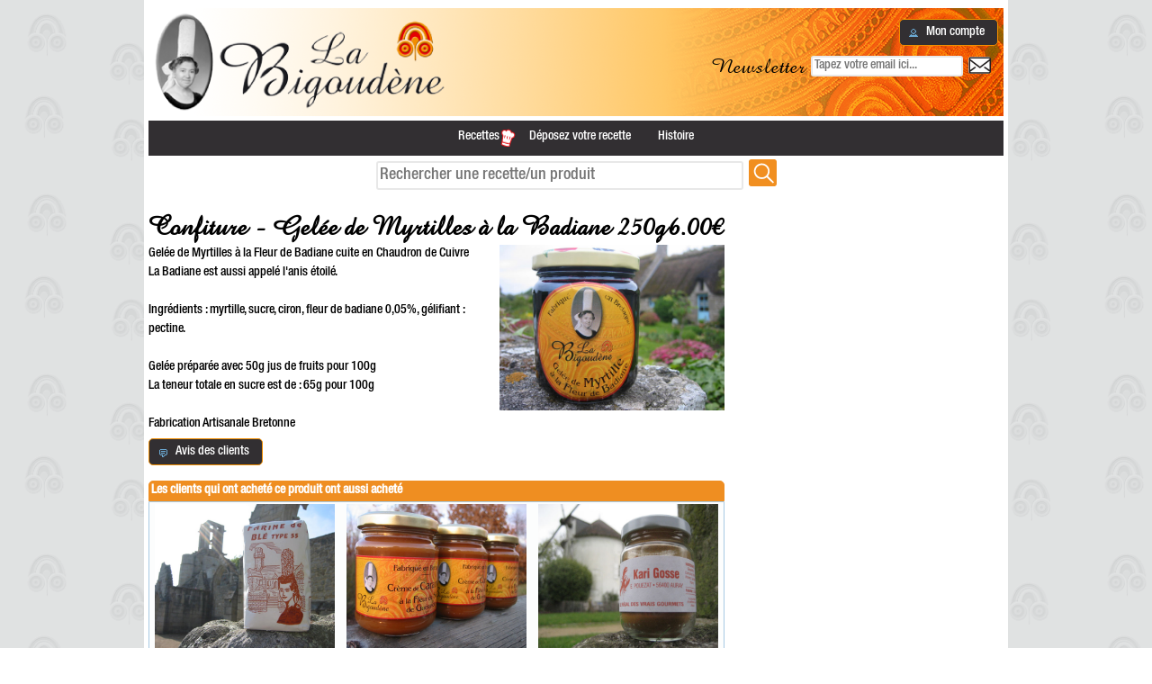

--- FILE ---
content_type: text/html; charset=utf-8
request_url: https://www.labigoudene.fr/product_info.php?products_id=108&language=fr&osCsid=6vkdau9cb887qkra27djp4vi8a
body_size: 26143
content:

<!DOCTYPE html>
<html dir="ltr" lang="fr">
<head>
<meta http-equiv="Content-Type" content="text/html; charset=utf-8" />
<title>Confiture - Gelée de Myrtilles à la Badiane 250g - Boutique en ligne - La Bigoudène - Les bonnes recettes de nos grands-meres</title>
<meta name="description" content="Confiture - Gelée de Myrtilles à la Badiane 250g - Boutique en ligne - La Bigoudène - Recettes de cuisine : poissons,desserts,crepes,galettes - Déposez vos recettes">
<meta name="keywords" content="confiture - gelée de myrtilles à la badiane 250g,boutique en ligne,recettes de cuisine, recette, produits regionaux, bretagne, la bigoudene, gateaux, bretons, bigoudens, pays bigouden,bigouden,bigoudenne,labigoudene,bigoudine, begooden, dîner, manger, délice, plat, gastronomie, menu">
<base href="https://www.labigoudene.fr/" />
<link rel="stylesheet" type="text/css" href="ext/jquery/ui/redmond/jquery-ui-1.10.4.min.css" />
<link rel="stylesheet" type="text/css" href="ext/jquery/ui/redmond/jmenu.css?20260126" />
<link rel="stylesheet" type="text/css" href="ext/modules/shipping/dpdfrance/css/front/dpdfrance.css" />
<link rel="icon" type="image/gif" href="https://www.labigoudene.fr/favicon.gif">
<script type="text/javascript" src="ext/jquery/jquery-1.11.1.min.js"></script>
<script type="text/javascript" src="ext/jquery/ui/jquery-ui-1.10.4.min.js"></script>
<script type="text/javascript" src="ext/jquery/ui/jquery.sticky.js"></script>
<script type="text/javascript">
  $(document).ready(function(){
    $("#header_global").sticky({topSpacing:0});
  });
</script>
<script type="text/javascript" src="ext/jquery/ui/redmond/jMenu.jquery.js"></script>
<!-- Intégration socolissimo: start -->
	<!-- Inclusion du socolissimos.js -->
    <script type="text/javascript" src="ext/modules/shipping/socolissimos/socolissimos.js"></script>
<!-- Intégration socolissimo: stop -->
<script type="text/javascript" src="ext/jquery/ui/i18n/jquery.ui.datepicker-fr.js"></script>
<script type="text/javascript">
$.datepicker.setDefaults($.datepicker.regional['fr']);
</script>

<script type="text/javascript" src="ext/photoset-grid/jquery.photoset-grid.min.js"></script>

<link rel="stylesheet" type="text/css" href="ext/colorbox/colorbox.css" />
<script type="text/javascript" src="ext/colorbox/jquery.colorbox-min.js"></script>

<link rel="stylesheet" type="text/css" href="ext/960gs/960_24_col.css" />
<link rel="stylesheet" type="text/css" href="stylesheet.css" />

<script src='https://www.google.com/recaptcha/api.js'></script>

<!-- reCAPTCHA - start -->
<!--<script type="text/javascript">
var RecaptchaOptions = { theme : 'white', lang : 'en' };
</script> -->
<!-- reCAPTCHA - end -->



<link rel="canonical" href="https://www.labigoudene.fr/product_info.php?products_id=108" />



<script type="text/javascript">
		function in_array(search, array){
			for (i = 0; i < array.length; i++){
				if(array[i] == search ){
					return false;
				}
			}
			return true;
		}

		function valideGsm(frm){
			var regex = new RegExp(/^((\+33|0)[67])(?:[ _.-]?(\d{2})){4}$/);
			var gsmDest = document.getElementById('input_dpdfrance_predict_gsm_dest');
			var numbers = gsmDest.value.substr(-8);
			var pattern = new Array('00000000','11111111','22222222','33333333','44444444','55555555','66666666','77777777','88888888','99999999','12345678','23456789','98765432');
								
			if (regex.test(gsmDest.value) && in_array(numbers, pattern)){
				$("input:radio[value*=dpdfrpredict]:checked").val('dpdfrpredict_'+gsmDest.value);
				document.getElementById('dpdfrance_predict_error').style.display = 'none';
				$('#dpdfrance_predict_gsm_button').css('background-color','#34a900');
				$('#dpdfrance_predict_gsm_button').val('✓');
				return true;
			}else{
				document.getElementById('dpdfrance_predict_error').style.display = 'block';
				$('#dpdfrance_predict_gsm_button').css('background-color','#424143');
				$('#dpdfrance_predict_gsm_button').val('>');
				return false;
			}
		}
</script>

</head>
<body>

<div id="fb-root"></div>
<script>(function(d, s, id) {
  var js, fjs = d.getElementsByTagName(s)[0];
  if (d.getElementById(id)) return;
  js = d.createElement(s); js.id = id;
  js.src = "//connect.facebook.net/fr_FR/sdk.js#xfbml=1&version=v2.5";
  fjs.parentNode.insertBefore(js, fjs);
}(document, 'script', 'facebook-jssdk'));</script>

<div id="bodyWrapper" class="container_24">

<div id="header_global">
    <div id="header" class="grid_24" style="background:url('images/banniere.png') no-repeat right;">
      <div id="storeLogo"><a href="index.html"><img src="images/logo.png" alt="La Bigoudene" title="La Bigoudene" width="336" height="120" /></a></div>
    
      <div id="headerShortcuts">
            <table>
                <tr>
                    <td align="right">
                        <span class="tdbLink"><a id="tdb1" href="https://www.labigoudene.fr/account.php?osCsid=6vkdau9cb887qkra27djp4vi8a">Mon compte</a></span><script type="text/javascript">$("#tdb1").button({icons:{primary:"ui-icon-person"}}).addClass("ui-priority-secondary").parent().removeClass("tdbLink");</script>                     </td>
                 </tr>
                 <tr>
                 	<td>
                    	<form name="frm_news" method="post" action="index.php">
                        <table cellpadding="2" cellspacing="2">
                            <tr>
                                <td>
                                    <span style="font-family:'amazonebt';font-size:24px;">Newsletter</span>
                                </td>
                                <td>
                                    <input type="text" name="email" maxlength="120" size="25" placeholder="Tapez votre email ici..."  onClick="this.placeholder='';" />
                                </td>
                                <td style="padding-top:5px;">
                                    <input type="image" src="images/btn-newsletter.png" style="border:none;" />
                                </td>
                            </tr>
                        </table>
                        <input type="hidden" name="action" value="inscription" />
                        </form>
                           
                        <table border="0" width="100%" cellspacing="0" cellpadding="2">
</table>
                    	
                    </td>
                 	
                 </tr>
            </table>
            
      </div>
      <script type="text/javascript">
      $("#headerShortcuts").buttonset();
    </script>
    
    </div>
    
    <div class="grid_24 ui-widget infoBoxContainer">
        <div class="infoBoxHeading" style="color:#ef5409;padding-top:0px;background-color:#322f32;" align="center">
            <ul id="jMenu">
            	<!--<li style="background:url('images/boutique.png') no-repeat right;background-size:17px 15px;">
                                    <a href="http://www.labigoudene.fr/boutique.html">Boutique en ligne&nbsp;&nbsp;&nbsp;</a>
                    <ul><li><a href="http://www.labigoudene.fr/produits-bretons-produits-de-la-mer-26.html">Produits de la mer</a></li><li><a href="http://www.labigoudene.fr/produits-bretons-biscuiterie-23.html">Biscuiterie</a></li><li><a href="http://www.labigoudene.fr/produits-bretons-caramel-32.html">Caramel</a></li><li><a href="http://www.labigoudene.fr/produits-bretons-confiture-geln-e-29.html">Confiture & gelée</a></li><li><a href="http://www.labigoudene.fr/produits-bretons-miel-33.html">Miel</a></li><li><a href="http://www.labigoudene.fr/produits-bretons-l-epicerie-fine-27.html">L'epicerie fine</a></li><li><a href="http://www.labigoudene.fr/produits-bretons-la-gamme-bio-30.html">La gamme bio</a></li><li><a href="http://www.labigoudene.fr/produits-bretons-la-cave-28.html">La cave</a></li><li><a href="http://www.labigoudene.fr/produits-bretons-les-commandes-personalisn-es-31.html">Les commandes personalisées</a></li><li><a href="http://www.labigoudene.fr/produits-bretons-les-sn-lections-gourmandes-24.html">Les sélections gourmandes</a></li></ul>                </li>
                <li>
                    <a href="cafe.html">Le Café</a>
                </li>-->
                <li style="background:url('images/recettes.png') no-repeat right">
                    <a>Recettes&nbsp;</a>
                    <ul><li><a href="recettes_ar-goat-cote-terre.html">Ar goat - côté terre</a></li><li><a href="recettes_ar-mor-c-t-mer.html">Ar mor  - côté mer</a></li><li><a href="recettes_crustac-s.html">Crustacés</a></li><li><a href="recettes_pesked-poissons.html">Pesked - poissons</a></li><li><a href="recettes_cote-potager.html">Côté potager</a></li><li><a href="recettes_sauces.html">Sauces</a></li><li><a href="recettes_confitures.html">Confitures</a></li><li><a href="recettes_desserts.html">Desserts</a></li><li><a href="recettes_cr-pes-et-galettes.html">Crêpes et galettes</a></li><li><a href="recettes_kouign-bigouden.html">Kouign bigouden</a></li><li><a href="recettes_ptits-bigoud.html">Ptits bigoud</a></li><li><a href="recettes_breuvages.html">Breuvages</a></li></ul>                    <ul>
                        <li>
                            <a href="recettes_ar-goat-cote-terre.html">Ar Goat</a>
                        </li>
                        <li>
                            <a href="recettes_les-confitures.html">Confitures</a>
                        </li>
                    </ul>
                </li>
                <li>
                    <a href="vos-recettes.html">Déposez votre recette</a>
                </li>
                <li>
                    <a href="histoire.html">Histoire</a>
                </li>
                <!--<li>
                    <a href="produits.html">Produits</a>
                </li>-->
                
                
    			
            </ul>
    
            <script type="text/javascript">
                $(document).ready(function() {
                    $("#jMenu").jMenu({
                        openClick : false,
                        ulWidth :'auto',
                         TimeBeforeOpening : 100,
                        TimeBeforeClosing : 11,
                        animatedText : false,
                        paddingLeft: 1,
                        effects : {
                            effectSpeedOpen : 150,
                            effectSpeedClose : 150,
                            effectTypeOpen : 'slide',
                            effectTypeClose : 'slide',
                            effectOpen : 'swing',
                            effectClose : 'swing'
                        }
    
                    });
                });
            </script>
        
            
        </div>
    </div>

    <!-- RECHERCHE --->
    <div align="center" style="margin-top:3px;">
        <form action="recherche.php" method="get" onsubmit="javascript:verif_query();return false;">
            <table cellpadding="2" cellspacing="2">
                <tr>
                    <td>
                        <input name="query" type="text" placeholder="Rechercher une recette/un produit" style="width:400px;height:26px;font-size:18px;color:#E50003;" onclick="this.placeholder='';">
                    </td>
                    <td>
                        <input type="image" src="images/btn-rechercher.png" style="border:none;" />
                    </td>
                </tr>
            </table>
        </form>
    </div>

</div>

<!--<div class="grid_24 infoBoxContainer">
  <div class="infoBoxHeading" style="color:#f18e00;">&nbsp;&nbsp;<a href="https://www.labigoudene.fr" class="headerNavigation">Accueil</a> &raquo; <a href="https://www.labigoudene.fr/boutique.php?osCsid=6vkdau9cb887qkra27djp4vi8a" class="headerNavigation">Catalogue</a> &raquo; <a href="https://www.labigoudene.fr/boutique.php?cPath=29&amp;osCsid=6vkdau9cb887qkra27djp4vi8a" class="headerNavigation">Confiture & Gelée</a> &raquo; <a href="https://www.labigoudene.fr/product_info.php?cPath=29&amp;products_id=108&amp;osCsid=6vkdau9cb887qkra27djp4vi8a" class="headerNavigation"></a></div>
</div>//-->


<div id="bodyContent" class="grid_16">
<!--<div id="bodyContent" class="grid_16 push_4">//-->

<form name="cart_quantity" action="https://www.labigoudene.fr/product_info.php?products_id=108&amp;language=fr&amp;action=add_product&amp;osCsid=6vkdau9cb887qkra27djp4vi8a" method="post">
<div>
	<table cellpadding="0" cellspacing="0" width="100%">
    	<tr>
    		<td>
            	<h1>Confiture - Gelée de Myrtilles à la Badiane 250g</h1>
            </td>
        	<td align="right">
            	<h1>6.00&euro;</h1>
            </td>
        </tr>
    </table>
  
  
</div>

<div class="contentContainer">
  <div class="contentText">


    <div id="piGal">
      <img src="images/La-Bigoudene-gelee-myrtille.jpg" alt="Confiture - Gelée de Myrtilles à la Badiane 250g" title="Confiture - Gelée de Myrtilles à la Badiane 250g" width="600" height="450" />    </div>


<script type="text/javascript">
$(function() {
  $('#piGal').css({
    'visibility': 'hidden'
  });

  $('#piGal').photosetGrid({
    layout: '1',
    width: '250px',
    highresLinks: true,
    rel: 'pigallery',
    onComplete: function() {
      $('#piGal').css({ 'visibility': 'visible'});

      $('#piGal a').colorbox({
        maxHeight: '90%',
        maxWidth: '90%',
        rel: 'pigallery'
      });

      $('#piGal img').each(function() {
        var imgid = $(this).attr('id').substring(9);

        if ( $('#piGalDiv_' + imgid).length ) {
          $(this).parent().colorbox({ inline: true, href: "#piGalDiv_" + imgid });
        }
      });
    }
  });
});
</script>

Gelée de Myrtilles à la Fleur de Badiane cuite en Chaudron de Cuivre <br> La Badiane est aussi appelé l'anis étoilé. <br> <br> Ingrédients : myrtille, sucre, ciron, fleur de badiane 0,05%, gélifiant : pectine. <br> <br> Gelée préparée avec 50g jus de fruits pour 100g <br> La teneur totale en sucre est de : 65g pour 100g <br> <br> Fabrication Artisanale Bretonne

    <div style="clear: both;"></div>


  </div>


  <div class="buttonSet">
    <!--<span class="buttonAction"><input type="hidden" name="products_id" value="108" /><span class="tdbLink"><button id="tdb2" type="submit">Ajouter au panier</button></span><script type="text/javascript">$("#tdb2").button({icons:{primary:"ui-icon-cart"}}).addClass("ui-priority-primary").parent().removeClass("tdbLink");</script></span>-->

    <span class="tdbLink"><a id="tdb3" href="https://www.labigoudene.fr/product_reviews.php?products_id=108&amp;language=fr&amp;osCsid=6vkdau9cb887qkra27djp4vi8a">Avis des clients</a></span><script type="text/javascript">$("#tdb3").button({icons:{primary:"ui-icon-comment"}}).addClass("ui-priority-secondary").parent().removeClass("tdbLink");</script>  </div>


  <br />

  <div class="ui-widget infoBoxContainer">
    <div class="ui-widget-header ui-corner-top infoBoxHeading">
      <span>Les clients qui ont acheté ce produit ont aussi acheté </span>
    </div>

    <table border="0" width="100%" cellspacing="0" cellpadding="2" class="ui-widget-content ui-corner-bottom"><tr><td width="33%" valign="top" align="center"><a href="acheter-farine-de-froment-500g-52.html"><img src="images/La-Bigoudene-farine-de-from.jpg" alt="Farine de Froment 500g" title="Farine de Froment 500g" width="200" height="160" /></a><br /><a href="acheter-farine-de-froment-500g-52.html">Farine de Froment 500g</a></td><td width="33%" valign="top" align="center"><a href="acheter-crnyme-de-caramel-au-beurre-saln-et-na-la-fleur-de-sel-lot-de-3-124.html"><img src="images/bigoudene-lot-3-cremes-cara.jpg" alt="Crème de Caramel au Beurre Salé et à la Fleur de Sel lot de 3" title="Crème de Caramel au Beurre Salé et à la Fleur de Sel lot de 3" width="200" height="160" /></a><br /><a href="acheter-crnyme-de-caramel-au-beurre-saln-et-na-la-fleur-de-sel-lot-de-3-124.html">Crème de Caramel au Beurre Salé et à la Fleur de Sel lot de 3</a></td><td width="33%" valign="top" align="center"><a href="acheter-kari-gosse-triple-extrait-de-kari-indien-35g-153.html"><img src="images/Kari-gosse-1.jpg" alt="Kari Gosse - Triple extrait de Kari Indien 35g" title="Kari Gosse - Triple extrait de Kari Indien 35g" width="200" height="160" /></a><br /><a href="acheter-kari-gosse-triple-extrait-de-kari-indien-35g-153.html">Kari Gosse - Triple extrait de Kari Indien 35g</a></td></tr><tr><td width="33%" valign="top" align="center"><a href="acheter-sprats-na-l-ancienne-l-huile-d-olive-115g-106.html"><img src="images/la-bigoudene-sprats-olive-1.jpg" alt="Sprats à l'Ancienne l'Huile d'Olive 115g" title="Sprats à l'Ancienne l'Huile d'Olive 115g" width="200" height="160" /></a><br /><a href="acheter-sprats-na-l-ancienne-l-huile-d-olive-115g-106.html">Sprats à l'Ancienne l'Huile d'Olive 115g</a></td><td width="33%" valign="top" align="center"><a href="acheter-sardines-aux-casse-pierres-115g-145.html"><img src="images/sardines-casse-pierres.jpg" alt="Sardines aux Casse-Pierres 115g" title="Sardines aux Casse-Pierres 115g" width="200" height="160" /></a><br /><a href="acheter-sardines-aux-casse-pierres-115g-145.html">Sardines aux Casse-Pierres 115g</a></td><td width="33%" valign="top" align="center"><a href="acheter-geln-e-des-druides-227g-82.html"><img src="images/gelee-druides-languidou.jpg" alt="Gelée des Druides 227g" title="Gelée des Druides 227g" width="200" height="160" /></a><br /><a href="acheter-geln-e-des-druides-227g-82.html">Gelée des Druides 227g</a></td></tr></table>  </div>


</div>

</form>


</div> <!-- bodyContent //-->


<div id="columnRight" class="grid_4">
	
    <div class="ui-widget infoBoxContainer">
    	<script async src="//pagead2.googlesyndication.com/pagead/js/adsbygoogle.js"></script>
        <!-- LB 300x600 -->
        <ins class="adsbygoogle"
             style="display:inline-block;width:300px;height:600px"
             data-ad-client="ca-pub-8486133661570830"
             data-ad-slot="4124982741"></ins>
        <script>
        (adsbygoogle = window.adsbygoogle || []).push({});
        </script>
    	
    	
		<!--<script async src="//pagead2.googlesyndication.com/pagead/js/adsbygoogle.js"></script>
        <ins class="adsbygoogle"
             style="display:inline-block;width:300px;height:250px"
             data-ad-client="ca-pub-8486133661570830"
             data-ad-slot="7608991945"></ins>
        <script>
        (adsbygoogle = window.adsbygoogle || []).push({});
        </script>-->
	</div>
    <div class="ui-widget infoBoxContainer" style="margin-bottom:5px;">
    	<div class="fb-page" data-href="https://www.facebook.com/LaBigoudene.fr/" data-tabs="timeline" data-small-header="false" data-adapt-container-width="true" data-hide-cover="false" data-show-facepile="true"><blockquote cite="https://www.facebook.com/LaBigoudene.fr/" class="fb-xfbml-parse-ignore"><a href="https://www.facebook.com/LaBigoudene.fr/">La Bigoudène Café</a></blockquote></div>
    </div>

  <div class="ui-widget infoBoxContainer">  <div class="ui-widget-header infoBoxHeading"><a href="https://www.labigoudene.fr/shopping_cart.php?osCsid=6vkdau9cb887qkra27djp4vi8a">Panier</a></div>  <div class="ui-widget-content infoBoxContents">Vide.</div></div>
<div class="ui-widget infoBoxContainer">  <div class="ui-widget-header infoBoxHeading">Informations fabricant</div>  <table border="0" width="100%" cellspacing="0" cellpadding="0" class="ui-widget-content infoBoxContents"><tr><td align="center" colspan="2"><img src="images/logo_accueil.gif" alt="La Bigoudène" title="La Bigoudène" width="200" height="200" /></td></tr><tr><td valign="top">-&nbsp;</td><td valign="top"><a href="https://www.labigoudene.fr/redirect.php?action=manufacturer&amp;manufacturers_id=6&amp;osCsid=6vkdau9cb887qkra27djp4vi8a" target="_blank">Page d'accueil de La Bigoudène</a></td></tr><tr><td valign="top">-&nbsp;</td><td valign="top"><a href="https://www.labigoudene.fr/boutique.php?manufacturers_id=6&amp;osCsid=6vkdau9cb887qkra27djp4vi8a">Autres produits</a></td></tr></table></div>
<div class="ui-widget infoBoxContainer">  <div class="ui-widget-header infoBoxHeading"><a href="https://www.labigoudene.fr/account_notifications.php?osCsid=6vkdau9cb887qkra27djp4vi8a">Alertes produits</a></div>  <table border="0" cellspacing="0" cellpadding="2" class="ui-widget-content infoBoxContents"><tr><td><a href="https://www.labigoudene.fr/product_info.php?products_id=108&amp;language=fr&amp;action=notify&amp;osCsid=6vkdau9cb887qkra27djp4vi8a"><img src="images/box_products_notifications.gif" alt="Alertes produits" title="Alertes produits" width="50" height="50" /></a></td><td><a href="https://www.labigoudene.fr/product_info.php?products_id=108&amp;language=fr&amp;action=notify&amp;osCsid=6vkdau9cb887qkra27djp4vi8a">M'alerter lors des mises à jour de <strong>Confiture - Gelée de Myrtilles à la Badiane 250g</strong>.</a></td></tr></table></div>
<div class="ui-widget infoBoxContainer">  <div class="ui-widget-header infoBoxHeading">Partager un produit</div>  <div class="ui-widget-content infoBoxContents" style="text-align: center;"><a href="https://www.labigoudene.fr/tell_a_friend.php?products_id=108&amp;osCsid=6vkdau9cb887qkra27djp4vi8a"><img src="images/social_bookmarks/email.png" border="0" title="Partager par courriel" alt="Partager par courriel" /></a> <a href="http://www.facebook.com/share.php?u=https%3A%2F%2Fwww.labigoudene.fr%2Fproduct_info.php%3Fproducts_id%3D108" target="_blank"><img src="images/social_bookmarks/facebook.png" border="0" title="Partager sur Facebook" alt="Partager sur Facebook" /></a> <div class="g-plus" data-action="share" data-href="https://www.labigoudene.fr/product_info.php?products_id=108" data-annotation="aucun" data-height="15" data-align="gauche"></div><script type="text/javascript">
  if ( typeof window.___gcfg == "undefined" ) {
    window.___gcfg = { };
  }

  if ( typeof window.___gcfg.lang == "undefined" ) {
    window.___gcfg.lang = "fr";
  }

  (function() {
    var po = document.createElement('script'); po.type = 'text/javascript'; po.async = true;
    po.src = 'https://apis.google.com/js/plusone.js';
    var s = document.getElementsByTagName('script')[0]; s.parentNode.insertBefore(po, s);
  })();
</script> <a href="http://twitter.com/home?status=https%3A%2F%2Fwww.labigoudene.fr%2Fproduct_info.php%3Fproducts_id%3D108" target="_blank"><img src="images/social_bookmarks/twitter.png" border="0" title="Partager sur Twitter" alt="Partager sur Twitter" /></a> <a href="http://pinterest.com/pin/create/button/?description=Confiture+-+Gel%C3%A9e+de+Myrtilles+%C3%A0+la+Badiane+250g&media=https%3A%2F%2Fwww.labigoudene.fr%2Fimages%2FLa-Bigoudene-gelee-myrtille.jpg&url=https%3A%2F%2Fwww.labigoudene.fr%2Fproduct_info.php%3Fproducts_id%3D108" class="pin-it-button" count-layout="none"><img border="0" src="//assets.pinterest.com/images/PinExt.png" title="Épingler ça" /></a></div></div>
<div class="ui-widget infoBoxContainer">  <div class="ui-widget-header infoBoxHeading"><a href="https://www.labigoudene.fr/reviews.php?osCsid=6vkdau9cb887qkra27djp4vi8a">Avis des clients</a></div>  <table border="0" cellspacing="0" cellpadding="2" class="ui-widget-content infoBoxContents"><tr><td><a href="https://www.labigoudene.fr/product_reviews_write.php?products_id=108&amp;osCsid=6vkdau9cb887qkra27djp4vi8a"><img src="images/box_write_review.gif" alt="Donnez votre avis" title="Donnez votre avis" width="50" height="50" /></a></td><td><a href="https://www.labigoudene.fr/product_reviews_write.php?products_id=108&amp;osCsid=6vkdau9cb887qkra27djp4vi8a">Donnez votre avis sur ce produit !</a></td></tr></table></div>
<div class="ui-widget infoBoxContainer">  <div class="ui-widget-header infoBoxHeading">Langues</div>  <div class="ui-widget-content infoBoxContents" style="text-align: center;"> <a href="https://www.labigoudene.fr/product_info.php?products_id=108&amp;language=fr&amp;osCsid=6vkdau9cb887qkra27djp4vi8a"><img src="includes/languages/french/images/icon.gif" alt="Français" title="Français" width="24" height="15" /></a>  <a href="https://www.labigoudene.fr/product_info.php?products_id=108&amp;language=bz&amp;osCsid=6vkdau9cb887qkra27djp4vi8a"><img src="includes/languages/dutch/images/icon.gif" alt="Breton" title="Breton" width="23" height="15" /></a>  <a href="https://www.labigoudene.fr/product_info.php?products_id=108&amp;language=en&amp;osCsid=6vkdau9cb887qkra27djp4vi8a"><img src="includes/languages/english/images/icon.gif" alt="English" title="English" width="24" height="15" /></a> </div></div></div>



<div class="grid_24 footer">
  <p align="center"><a href="contact.html">Nous contacter</a><br />Copyright &copy; 2026 <a href="http://www.labigoudene.fr/">La Bigoudene</a></p>
  <div align="center">
    <a href="http://www.xiti.com/xiti.asp?s=241990" title="WebAnalytics" target="_top">
	<script type="text/javascript">
    <!--
    Xt_param = 's=241990&p=product_info.php';
    try {Xt_r = top.document.referrer;}
    catch(e) {Xt_r = document.referrer; }
    Xt_h = new Date();
    Xt_i = '<img width="80" height="15" border="0" alt="" ';
    Xt_i += 'src="https://logv30.xiti.com/oco.xiti?'+Xt_param;
    Xt_i += '&hl='+Xt_h.getHours()+'x'+Xt_h.getMinutes()+'x'+Xt_h.getSeconds();
    if(parseFloat(navigator.appVersion)>=4)
    {Xt_s=screen;Xt_i+='&r='+Xt_s.width+'x'+Xt_s.height+'x'+Xt_s.pixelDepth+'x'+Xt_s.colorDepth;}
    document.write(Xt_i+'&ref='+Xt_r.replace(/[<>"]/g, '').replace(/&/g, '$')+'" title="Internet Audience">');
    //-->
    </script>
    <noscript>
    Mesure d'audience ROI statistique webanalytics par <img width="80" height="15" src="https://logv30.xiti.com/oco.xiti?s=241990&p=product_info.php" alt="WebAnalytics" />
    </noscript></a>
 </div>
</div>




<script type="text/javascript">
$('.productListTable tr:nth-child(even)').addClass('alt');
</script>

<!-- Google tag (gtag.js) -->
<script async src="https://www.googletagmanager.com/gtag/js?id=G-EXCZGBV9NH"></script>
<script>
  window.dataLayer = window.dataLayer || [];
  function gtag(){dataLayer.push(arguments);}
  gtag('js', new Date());

  gtag('config', 'G-EXCZGBV9NH');
</script>
</div>

<script type="text/javascript" src="//assets.pinterest.com/js/pinit.js"></script>
</body>
</html>


--- FILE ---
content_type: text/html; charset=utf-8
request_url: https://accounts.google.com/o/oauth2/postmessageRelay?parent=https%3A%2F%2Fwww.labigoudene.fr&jsh=m%3B%2F_%2Fscs%2Fabc-static%2F_%2Fjs%2Fk%3Dgapi.lb.en.2kN9-TZiXrM.O%2Fd%3D1%2Frs%3DAHpOoo_B4hu0FeWRuWHfxnZ3V0WubwN7Qw%2Fm%3D__features__
body_size: 119
content:
<!DOCTYPE html><html><head><title></title><meta http-equiv="content-type" content="text/html; charset=utf-8"><meta http-equiv="X-UA-Compatible" content="IE=edge"><meta name="viewport" content="width=device-width, initial-scale=1, minimum-scale=1, maximum-scale=1, user-scalable=0"><script src='https://ssl.gstatic.com/accounts/o/2580342461-postmessagerelay.js' nonce="2tR2kWUvRhWHKCPfRFyv2w"></script></head><body><script type="text/javascript" src="https://apis.google.com/js/rpc:shindig_random.js?onload=init" nonce="2tR2kWUvRhWHKCPfRFyv2w"></script></body></html>

--- FILE ---
content_type: text/html; charset=utf-8
request_url: https://www.google.com/recaptcha/api2/aframe
body_size: -85
content:
<!DOCTYPE HTML><html><head><meta http-equiv="content-type" content="text/html; charset=UTF-8"></head><body><script nonce="H6mB8apOwTWzoYJjV9LnPg">/** Anti-fraud and anti-abuse applications only. See google.com/recaptcha */ try{var clients={'sodar':'https://pagead2.googlesyndication.com/pagead/sodar?'};window.addEventListener("message",function(a){try{if(a.source===window.parent){var b=JSON.parse(a.data);var c=clients[b['id']];if(c){var d=document.createElement('img');d.src=c+b['params']+'&rc='+(localStorage.getItem("rc::a")?sessionStorage.getItem("rc::b"):"");window.document.body.appendChild(d);sessionStorage.setItem("rc::e",parseInt(sessionStorage.getItem("rc::e")||0)+1);localStorage.setItem("rc::h",'1769382151184');}}}catch(b){}});window.parent.postMessage("_grecaptcha_ready", "*");}catch(b){}</script></body></html>

--- FILE ---
content_type: text/css
request_url: https://www.labigoudene.fr/ext/jquery/ui/redmond/jmenu.css?20260126
body_size: 653
content:
.jMenu{font-family:'HelveticaNeueMediumCondensed';display:table;margin:0;padding:0;list-style:none;}.jMenu li{display:table-cell;background-color:#322f32;margin:0;list-style:none}.jMenu li a{padding:10px 15px;display:block;background-color:transparent;color:#fff;cursor:pointer;font-size:14px}.jMenu li a:hover{}
.jMenu li:hover>a{}
.jMenu li ul{display:none;position:absolute;z-index:9999;padding:0;margin:0;list-style:none}.jMenu li ul li{background-color:#322f32;display:block;border-bottom:1px solid #484548;padding:0;list-style:none;position:relative}.jMenu li ul li a{font-size:14px;text-transform:none;display:block;padding:7px;border-top:1px solid transparent;border-bottom:1px solid transparent}.jMenu li ul li a.isParent{background-color:#3a3a3a}
.jMenu li ul li a:hover{background-color:#514c52;border-top:1px solid #322f32;border-bottom:1px solid #322f32}
